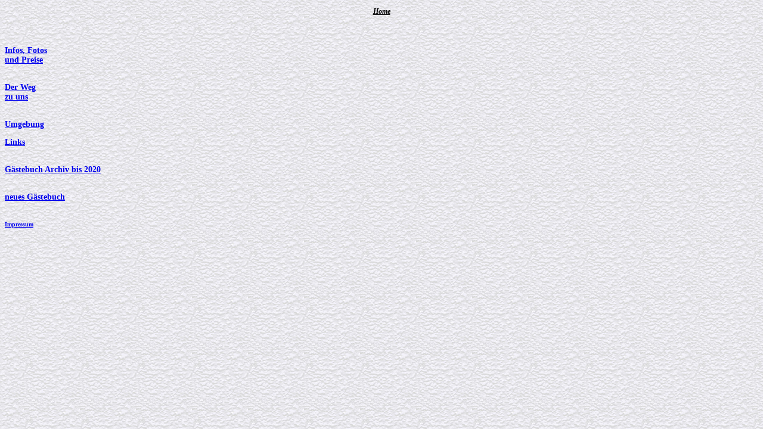

--- FILE ---
content_type: text/html
request_url: https://ferienzimmer-holland.de/navigation.html
body_size: 671
content:
<!DOCTYPE html PUBLIC "-//W3C//DTD XHTML 1.0 Transitional//EN" "http://www.w3.org/TR/xhtml1/DTD/xhtml1-transitional.dtd">
<html xmlns="http://www.w3.org/1999/xhtml">
<head>




  
  
  
  <meta http-equiv="Content-Type" content="text/html; charset=iso-8859-1" />



  


  
  
  
  
  
  <title>Ferienzimmer in Nordholland</title>
  <style type="text/css">
<!--
body {
background-color: #FFFFCC;
background-image: url(fluffy-grey.jpg);
}
.Stil1 {
font-size: 14px;
font-weight: bold;
font-family: "Comic Sans MS";
}
.Stil2 {
font-size: 12px;
font-weight: bold;
font-family: "Comic Sans MS";
}
.Stil3 {
color: #000000;
font-style: italic;
}
.Stil4 {font-size: 10px; font-weight: bold; font-family: "Comic Sans MS"; }
.Stil5 {font-size: 10px}
-->
  </style>
  
  
  
  <meta name="Keywords" content="Ijsselmeer, Holland, Nordholland, Fremdenzimmer, Ferienzimmer, Fr&uuml;hst&uuml;ck, Bed and Bereakfast, Wassersport, Angeln, Segeln, Schwimmen, Boot fahren, Surfen, Kiten, Bungalow de Vlietlanden, Erholung, Urlaub, Ferien, Fahrrad, Rollerskaten, Fischen, Faulenzen, Hunde, kinderfreundlich, Golfen, Schlittschuh, Meer, Ruhe, l&auml;ndlich gelegen, Grachten, Bummeln, Wandern, Ausfl&uuml;ge, Amsterdam, Alkmaar, Den Helder, Hoorn, Enkhuizen, Edmond Aan Zee, Pension, Niederlande" />
</head>


<body>




<p class="Stil2" align="center"><a href="hauptseite.html" target="mainFrame" class="Stil3">Home</a></p>




<p>&nbsp;</p>




<p class="Stil1"><a href="infos.html" target="mainFrame">Infos, Fotos<br />




und Preise</a><br />




<br />




</p>




<p class="Stil1"><a href="wegbeschreibung.html" target="mainFrame">Der Weg<br />




zu uns</a><br />




<br />




</p>




<p class="Stil1"><a href="links.html" target="mainFrame">Umgebung<br />




</a></p>




<p class="Stil1"><a href="links2.html" target="mainFrame">Links</a></p>




<p class="Stil1"><br />




<a href="meinungen.html" target="mainFrame">G&auml;stebuch
Archiv bis 2020<br />




<br />




</a></p>




<p class="Stil1"><a href="http://50572.my-gaestebuch.de" target="blank">neues G&auml;stebuch<br />




</a><br />




<br />




<a href="impressum.html" target="mainFrame" class="Stil5">Impressum</a></p>




<p class="Stil4"></p>




</body>
</html>
